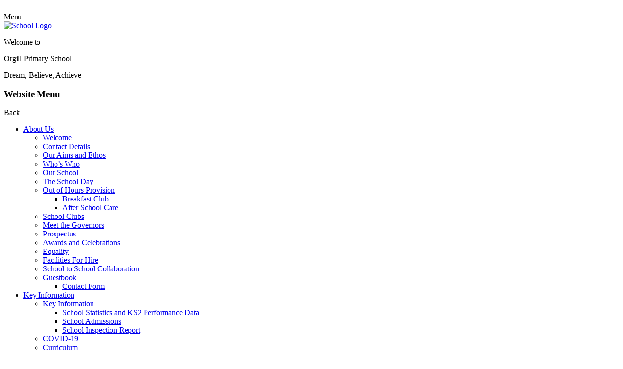

--- FILE ---
content_type: text/html; charset=utf-8
request_url: https://www.orgill.cumbria.sch.uk/our-hub-area/
body_size: 43583
content:

<!doctype html>

            <!--[if IE 6]><html class="lt-ie10 lt-ie9 lt-ie8 lt-ie7 ie6 ie responsive" lang="en"><![endif]-->
            <!--[if IE 7]><html class="lt-ie10 lt-ie9 lt-ie8 ie7 ie responsive" lang="en"><![endif]-->
            <!--[if IE 8]><html class="lt-ie10 lt-ie9 ie8 ie responsive" lang="en"><![endif]-->
            <!--[if IE 9]><html class="lt-ie10 ie9 ie responsive" lang="en"><![endif]-->
            <!--[if gt IE 9]><!--><html class="responsive" lang="en"><!--<![endif]-->
            
  <head>
    <meta charset="utf-8">
    <meta http-equiv="X-UA-Compatible" content="IE=edge">
    <meta name="viewport" content="width=device-width, initial-scale=1, user-scalable=no">
    <meta name="description" content="Orgill Primary School">

    <title>Our Hub area | Orgill Primary School</title>

    




  <link rel="stylesheet" href="https://primarysite-prod-sorted.s3.amazonaws.com/static/7.0.4/gen/presenter_prologue_css.7b7812f9.css" type="text/css">



  
    <link rel="stylesheet" href="https://primarysite-prod-sorted.s3.amazonaws.com/static/7.0.4/gen/cookies_old_css.51acdc55.css" type="text/css">
  


<style type="text/css">
  .ps_primarysite-editor_panel-site-coloured-content {
    background-color: #fff!important;
  }
</style>


  <link rel="stylesheet" href="https://primarysite-prod-sorted.s3.amazonaws.com/static/7.0.4/gen/all-site-icon-choices.034951b5.css" type="text/css">



    
    <link rel="shortcut icon" href="https://primarysite-prod.s3.amazonaws.com/theme/OrgillPrimary/favicon.ico">
    <link rel="apple-touch-icon" href="https://primarysite-prod.s3.amazonaws.com/theme/OrgillPrimary/apple-touch-icon-precomposed.png">
    <link rel="apple-touch-icon-precomposed" href="https://primarysite-prod.s3.amazonaws.com/theme/OrgillPrimary/apple-touch-icon-precomposed.png">
    
    <meta name="application-name" content="Orgill Primary School">
    <meta name="msapplication-TileColor" content="#2d2db1">
    <meta name="msapplication-TileImage" content="https://primarysite-prod.s3.amazonaws.com/theme/OrgillPrimary/metro-icon.png">

    
    <link rel="stylesheet" type="text/css" href="https://primarysite-prod.s3.amazonaws.com/theme/BuildAssets/left-nav.css">
    <link rel="stylesheet" type="text/css" href="https://primarysite-prod.s3.amazonaws.com/theme/OrgillPrimary/style.css">
    
    
    <link href="//fonts.googleapis.com/css?family=Muli:400,400i,600,600i,700,700i,800,900" rel="stylesheet">
    
    

    

<script>
  // This is the first instance of `window.psProps`, so if these values are removed, make sure
  // `window.psProps = {};` is still there because it's used in other places.
  window.psProps = {
    lazyLoadFallbackScript: 'https://primarysite-prod-sorted.s3.amazonaws.com/static/7.0.4/gen/lazy_load.1bfa9561.js',
    picturefillScript: 'https://primarysite-prod-sorted.s3.amazonaws.com/static/7.0.4/gen/picturefill.a26ebc92.js'
  };
</script>


  <script type="text/javascript" src="https://primarysite-prod-sorted.s3.amazonaws.com/static/7.0.4/gen/presenter_prologue_js.cfb79a3d.js"></script>


<script type="text/javascript">
  function ie() {
    for (var v = 3, el = document.createElement('b'), all = el.all || [];
      el.innerHTML = '<!--[if gt IE ' + (++v) + ']><i><![endif]-->', all[0]; );
    return v > 4 ? v : document.documentMode;
  }

  $(function() {
    switch (ie()) {
      case 10:
        ps.el.html.addClass('ie10');
      case 9:
      case 8:
        ps.el.body.prepend(
          '<div class="unsupported-browser">' +
            '<span class="warning-logo">&#xe00a; </span>' +
            'This website may not display correctly as you are using an old version of ' +
            'Internet Explorer. <a href="/primarysite/unsupported-browser/">More info</a>' +
          '</div>');
        break;
    }
  });
</script>

<script type="text/javascript">
  $(function() {
    ps.el.body
      .data('social_media_url', 'https://social.secure-primarysite.net/site/orgillprimary/')
      .data('social_media_api', 'https://social.secure-primarysite.net/api/site-connected/orgillprimary/')
      .data('STATIC_URL', 'https://primarysite-prod-sorted.s3.amazonaws.com/static/7.0.4/')
      .data('site_width', 700)
      .data('news_width', 512)
      .data('csrf_token', '1yAva1YidlK8s0K4jQUZJ2eGySC5iEtdd50dgkfML5PFS6sv9dm5OGXuRQ8E656K')
      .data('disable_right_click', 'True')
      .data('normalize_css', 'https://primarysite-prod-sorted.s3.amazonaws.com/static/7.0.4/gen/normalize_css.7bf5a737.css')
      .data('ck_editor_counterbalances', 'https://primarysite-prod-sorted.s3.amazonaws.com/static/7.0.4/gen/ck_editor_counterbalances.2519b40e.css')
      .data('basic_site', false)
      // Seasonal Effects
      .data('include_seasonal_effects', '')
      .data('show_seasonal_effects_on_page', '')
      .data('seasonal_effect', '1')
      .data('can_enable_seasonal_effects', 'False')
      .data('seasonal_effect_active', 'False')
      .data('disablePicturesBlock', false)
      .data('hasNewCookiePopup', false);

    if (document.documentElement.dataset.userId) {
      window.updateCsrf();
    }
  });
</script>


<script>

function recaptchaCallback() {
    grecaptcha.ready(function() {
        var grecaptcha_execute = function(){
    grecaptcha.execute('6LcHwgAiAAAAAJ6ncdKlMyB1uNoe_CBvkfgBiJz1', {action: 'homepage'}).then(function(token) {
        document.querySelectorAll('input.django-recaptcha-hidden-field').forEach(function (value) {
            value.value = token;
        });
        return token;
    })
};
grecaptcha_execute()
setInterval(grecaptcha_execute, 120000);


    });
  };
</script>






  </head>

  <body>
  	

		
    <div class="responsive-bar visible-small">
      <div class="nav-trigger-wrap nav-toggle responsive-only" id="menu-trigger">
        <div class="trigger-lines">
          <span class="burger-line">&nbsp;</span>
          <span class="burger-line">&nbsp;</span>
          <span class="burger-line">&nbsp;</span>
        </div>
      </div> 
      <span class="navigation-bar-title">Menu</span>
      <span class="responsive-bar-search icon-font-magnify"></span>
    </div> <!-- end responsive-bar -->

    <div class="container "> 
      
      <div id="fb-root"></div>
      <script>(function(d, s, id) {
        var js, fjs = d.getElementsByTagName(s)[0];
        if (d.getElementById(id)) return;
        js = d.createElement(s); js.id = id;
        js.src = "//connect.facebook.net/en_GB/sdk.js#xfbml=1&version=v2.8";
        fjs.parentNode.insertBefore(js, fjs);
      }(document, 'script', 'facebook-jssdk'));</script>
      
      
      <header class="main-header">
        
        <a href="/" class="home-link" title="Home Page">
          <img src="https://primarysite-prod.s3.amazonaws.com/theme/OrgillPrimary/school-logo.png" alt="School Logo"/>
        </a>
        <div class="school-details">
          <p class="school-intro desktop-only">Welcome to</p>
          <p class="school-name">Orgill Primary School</p>
          <p class="motto">Dream, Believe, Achieve</p>
        </div>
                
        
        
      </header>

      
      <nav class="main-nav mobile-nav small">
        <span class="nav-toggle"></span>
        <h3 class="ps_mobile-header">Website Menu</h3>
        <span class="cp-close">Back</span>
        <ul>
          <li class="ps_nav-top-level ps_submenu ps_topic_link ps_topic_slug_about-us"><a href="/topic/about-us" >About Us</a><ul><li class="  ps_page_link ps_page_slug_welcome"><a href="/welcome/" >Welcome</a></li>
<li class="  ps_page_link ps_page_slug_contact-details"><a href="/contact-details/" >Contact Details</a></li>
<li class="  ps_page_link ps_page_slug_our-aims-and-ethos"><a href="/our-aims-and-ethos/" >Our Aims and Ethos</a></li>
<li class="  ps_page_link ps_page_slug_whos-who"><a href="/whos-who/" >Who’s Who</a></li>
<li class="  ps_page_link ps_page_slug_our-school"><a href="/our-school/" >Our School</a></li>
<li class="  ps_page_link ps_page_slug_the-school-day"><a href="/the-school-day/" >The School Day</a></li>
<li class=" ps_submenu ps_page_link ps_page_slug_out-of-hours-provision"><a href="/out-of-hours-provision/" >Out of Hours Provision</a><ul><li class="  ps_page_link ps_page_slug_breakfast-club"><a href="/breakfast-club/" >Breakfast Club</a></li>
<li class="  ps_page_link ps_page_slug_after-school-care"><a href="/after-school-care/" >After School Care</a></li></ul></li>
<li class="  ps_page_link ps_page_slug_school-clubs"><a href="/school-clubs/" >School Clubs</a></li>
<li class="  ps_page_link ps_page_slug_meet-the-governors"><a href="/meet-the-governors/" >Meet the Governors</a></li>
<li class="  ps_page_link ps_page_slug_prospectus"><a href="/prospectus/" >Prospectus</a></li>
<li class="  ps_page_link ps_page_slug_awards-and-celebrations"><a href="/awards-and-celebrations/" >Awards and Celebrations</a></li>
<li class="  ps_page_link ps_page_slug_equality"><a href="/equality/" >Equality</a></li>
<li class="  ps_page_link ps_page_slug_facilities-for-hire"><a href="/facilities-for-hire/" >Facilities For Hire</a></li>
<li class="  ps_page_link ps_page_slug_school-to-school-collaboration"><a href="/school-to-school-collaboration/" >School to School Collaboration</a></li>
<li class=" ps_submenu ps_page_link ps_page_slug_guestbook"><a href="/guestbook/" >Guestbook</a><ul><li class="  ps_page_link ps_page_slug_contact-form"><a href="/contact-form/" >Contact Form</a></li></ul></li></ul></li>
          <li class="ps_nav-top-level ps_submenu ps_topic_link ps_topic_slug_key-information"><a href="/topic/key-information" >Key Information</a><ul><li class=" ps_submenu ps_page_link ps_page_slug_key-information"><a href="/key-information/" >Key Information</a><ul><li class="  ps_page_link ps_page_slug_school-statistics-and-ks2-performance-data"><a href="/school-statistics-and-ks2-performance-data/" >School Statistics and KS2 Performance Data</a></li>
<li class="  ps_page_link ps_page_slug_school-admissions"><a href="/school-admissions/" >School Admissions</a></li>
<li class="  ps_page_link ps_page_slug_school-inspection-report"><a href="/school-inspection-report/" >School Inspection Report</a></li></ul></li>
<li class="  ps_page_link ps_page_slug_covid-19"><a href="/covid-19/" >COVID-19</a></li>
<li class=" ps_submenu ps_page_link ps_page_slug_curriculum"><a href="/curriculum/" >Curriculum</a><ul><li class="  ps_page_link ps_page_slug_curriculum-overview"><a href="/curriculum-overview/" >Curriculum Overview</a></li>
<li class=" ps_submenu ps_page_link ps_page_slug_curriculum-subject-information"><a href="/curriculum-subject-information/" >Curriculum Subject Information</a><ul><li class="  ps_page_link ps_page_slug_english-1"><a href="/english-1/" >English</a></li>
<li class="  ps_page_link ps_page_slug_mathematics-1"><a href="/mathematics-1/" >Mathematics</a></li>
<li class="  ps_page_link ps_page_slug_science-1"><a href="/science-1/" >Science</a></li>
<li class="  ps_page_link ps_page_slug_art-and-design-1"><a href="/art-and-design-1/" >Art and Design</a></li>
<li class="  ps_page_link ps_page_slug_computing-1"><a href="/computing-1/" >Computing</a></li>
<li class="  ps_page_link ps_page_slug_design-and-technology"><a href="/design-and-technology/" >Design and Technology</a></li>
<li class="  ps_page_link ps_page_slug_geography"><a href="/geography/" >Geography</a></li>
<li class="  ps_page_link ps_page_slug_history"><a href="/history/" >History</a></li>
<li class="  ps_page_link ps_page_slug_modern-foreign-languages"><a href="/modern-foreign-languages/" >Modern Foreign Languages</a></li>
<li class="  ps_page_link ps_page_slug_music-1"><a href="/music-1/" >Music</a></li>
<li class="  ps_page_link ps_page_slug_physical-education"><a href="/physical-education/" >Physical Education</a></li>
<li class="  ps_page_link ps_page_slug_religious-education"><a href="/religious-education/" >Religious Education</a></li>
<li class="  ps_page_link ps_page_slug_personal-social-and-health-education-1"><a href="/personal-social-and-health-education-1/" >Personal, Social and Health Education</a></li>
<li class="  ps_page_link ps_page_slug_assessmentmonitoring-of-the-curriculum"><a href="/assessmentmonitoring-of-the-curriculum/" >Assessment/monitoring of the curriculum</a></li></ul></li>
<li class="  ps_page_link ps_page_slug_curriculum-subject-progression-maps"><a href="/curriculum-subject-progression-maps/" >Curriculum Subject Progression Maps</a></li>
<li class="  ps_page_link ps_page_slug_curriculum-enhancement-plans"><a href="/curriculum-enhancement-plans/" >Curriculum Enhancement Plans</a></li></ul></li>
<li class="  ps_page_link ps_page_slug_british-values"><a href="/british-values/" >British Values</a></li>
<li class="  ps_page_link ps_page_slug_end-of-year-expectations"><a href="/end-of-year-expectations/" >End of Year Expectations</a></li>
<li class="  ps_page_link ps_page_slug_forest-schools"><a href="/forest-schools/" >Forest Schools</a></li>
<li class=" ps_submenu ps_page_link ps_page_slug_health-and-wellbeing"><a href="/health-and-wellbeing/" >Health and Wellbeing</a><ul><li class="  ps_page_link ps_page_slug_addiction-and-dependency"><a href="/addiction-and-dependency/" >Addiction and Dependency</a></li>
<li class="  ps_page_link ps_page_slug_sleep"><a href="/sleep/" >Sleep</a></li>
<li class="  ps_page_link ps_page_slug_friendships"><a href="/friendships/" >Friendships</a></li>
<li class="  ps_page_link ps_page_slug_transition-to-secondary"><a href="/transition-to-secondary/" >Transition to secondary</a></li>
<li class="  ps_page_link ps_page_slug_physical-health"><a href="/physical-health/" >Physical health</a></li>
<li class="  ps_page_link ps_page_slug_bereavement"><a href="/bereavement/" >Bereavement</a></li>
<li class="  ps_page_link ps_page_slug_separation-and-family-conflict"><a href="/separation-and-family-conflict/" >Separation and family conflict</a></li>
<li class="  ps_page_link ps_page_slug_bullying"><a href="/bullying/" >Bullying</a></li>
<li class="  ps_page_link ps_page_slug_lgbt"><a href="/lgbt/" >LGBT+</a></li>
<li class="  ps_page_link ps_page_slug_school-avoidance"><a href="/school-avoidance/" >School Avoidance</a></li>
<li class="  ps_page_link ps_page_slug_fussy-eaters"><a href="/fussy-eaters/" >Fussy Eaters</a></li>
<li class="  ps_page_link ps_page_slug_safety-online"><a href="/safety-online/" >Safety online</a></li>
<li class="  ps_page_link ps_page_slug_gaming-addiction"><a href="/gaming-addiction/" >Gaming addiction</a></li>
<li class="  ps_page_link ps_page_slug_eating-disorders"><a href="/eating-disorders/" >Eating disorders</a></li>
<li class="  ps_page_link ps_page_slug_financial-aid"><a href="/financial-aid/" >Financial aid</a></li>
<li class="  ps_page_link ps_page_slug_mental-health-for-you"><a href="/mental-health-for-you/" >Mental health for you</a></li></ul></li>
<li class="  ps_page_link ps_page_slug_ofsted-information"><a href="/ofsted-information/" >Ofsted Information</a></li>
<li class="  ps_page_link ps_page_slug_pupil-premium"><a href="/pupil-premium/" >Pupil Premium</a></li>
<li class="  ps_page_link ps_page_slug_pe-and-sports-funding"><a href="/pe-and-sports-funding/" >PE and Sports Funding</a></li>
<li class="  ps_page_link ps_page_slug_pupil-performance"><a href="/pupil-performance/" >Pupil Performance</a></li>
<li class="  ps_page_link ps_page_slug_safeguarding"><a href="/safeguarding/" >Safeguarding</a></li>
<li class="  ps_page_link ps_page_slug_send"><a href="/send/" >SEND</a></li>
<li class="  ps_page_link ps_page_slug_positive-behaviour-and-attitudes-to-learning"><a href="/positive-behaviour-and-attitudes-to-learning/" >Positive Behaviour and Attitudes To Learning</a></li>
<li class=" ps_submenu ps_page_link ps_page_slug_english-hub"><a href="/english-hub/" >English Hub</a><ul><li class="  ps_page_link ps_page_slug_our-hub-area"><a href="/our-hub-area/" >Our Hub area</a></li>
<li class="  ps_page_link ps_page_slug_meet-our-team"><a href="/meet-our-team/" >Meet Our Team</a></li>
<li class=" ps_submenu ps_page_link ps_page_slug_what-we-can-offer"><a href="/what-we-can-offer/" >What we can offer</a><ul><li class="  ps_page_link ps_page_slug_showcase-events-1"><a href="/showcase-events-1/" >Showcase Events</a></li>
<li class="  ps_page_link ps_page_slug_audits"><a href="/audits/" >Audits</a></li>
<li class="  ps_page_link ps_page_slug_intensive-support"><a href="/intensive-support/" >Intensive Support</a></li>
<li class="  ps_page_link ps_page_slug_funding"><a href="/funding/" >Funding</a></li>
<li class="  ps_page_link ps_page_slug_medium-level-support"><a href="/medium-level-support/" >Medium Level Support</a></li></ul></li>
<li class="  ps_page_link ps_page_slug_accessing-support"><a href="/accessing-support/" >Accessing support from our Hub</a></li>
<li class="  ps_page_link ps_page_slug_choosing-a-phonics-teaching-programme"><a href="/choosing-a-phonics-teaching-programme/" >Choosing a phonics teaching programme</a></li></ul></li>
<li class="  ps_page_link ps_page_slug_e-safety"><a href="/e-safety/" >E-Safety</a></li>
<li class="  ps_page_link ps_page_slug_privacy-and-gdpr"><a href="/privacy-and-gdpr/" >Privacy and GDPR</a></li>
<li class="  ps_page_link ps_page_slug_current-job-vacancies"><a href="/current-job-vacancies/" >Current Job Vacancies</a></li>
<li class="  ps_page_link ps_page_slug_schools-financial-benchmarking-1"><a href="/schools-financial-benchmarking-1/" >Schools Financial Benchmarking</a></li></ul></li>
          <li class="ps_nav-top-level ps_submenu ps_topic_link ps_topic_slug_news-and-events"><a href="/topic/news-and-events" >News and Events</a><ul><li class=" ps_submenu ps_page_link ps_page_slug_newsletters-1"><a href="/newsletters-1/" >Newsletters</a><ul><li class="  ps_page_link ps_page_slug_general-newsletters"><a href="/general-newsletters/" >General Newsletters</a></li>
<li class="  ps_page_link ps_page_slug_curriculum-newsletters-1"><a href="/curriculum-newsletters-1/" >Curriculum Newsletters</a></li>
<li class="  ps_page_link ps_page_slug_e-safety-newsletters"><a href="/e-safety-newsletters/" >E-Safety Newsletters</a></li>
<li class="  ps_page_link ps_page_slug_parent-partnership-weeks"><a href="/parent-partnership-weeks/" >Parent Partnership Weeks</a></li></ul></li>
<li class="  ps_page_link ps_page_slug_latest-news"><a href="/stream/news/full/1/-//" >Latest News</a></li></ul></li>
          <li class="ps_nav-top-level ps_submenu ps_topic_link ps_topic_slug_parents"><a href="/topic/parents" >Parents</a><ul><li class="  ps_page_link ps_page_slug_admissions"><a href="/admissions/" >Admissions</a></li>
<li class="  ps_page_link ps_page_slug_advice-for-parents"><a href="https://parentzone.org.uk/" target="_blank">Advice for Parents</a></li>
<li class="  ps_page_link ps_page_slug_attendance-1"><a href="/attendance-1/" >Attendance</a></li>
<li class="  ps_page_link ps_page_slug_calender"><a href="/diary/grid/" >Calender</a></li>
<li class="  ps_page_link ps_page_slug_consent-forms"><a href="/consent-forms/" >Consent Forms</a></li>
<li class="  ps_page_link ps_page_slug_family-support-worker"><a href="/family-support-worker/" >Family Support Worker</a></li>
<li class=" ps_submenu ps_page_link ps_page_slug_health-and-well-being-champion"><a href="/health-and-well-being-champion/" >Health and Well-Being Champion</a><ul><li class="  ps_page_link ps_page_slug_elsa"><a href="/elsa/" >ELSA</a></li>
<li class="  ps_page_link ps_page_slug_drawing-and-talking"><a href="/drawing-and-talking/" >Drawing and Talking</a></li>
<li class="  ps_page_link ps_page_slug_lego-therapy"><a href="/lego-therapy/" >LEGO Therapy</a></li></ul></li>
<li class="  ps_page_link ps_page_slug_school-meals"><a href="/school-meals/" >School Meals</a></li>
<li class="  ps_page_link ps_page_slug_school-policies"><a href="/school-policies/" >School Policies</a></li>
<li class="  ps_page_link ps_page_slug_school-uniform"><a href="/school-uniform/" >School Uniform</a></li>
<li class=" ps_submenu ps_page_link ps_page_slug_smile4life"><a href="/smile4life/" >Smile4Life</a><ul><li class="  ps_page_link ps_page_slug_1-encouraging-healthy-eating-and-drinking"><a href="/1-encouraging-healthy-eating-and-drinking/" >1. Encouraging healthy eating and drinking</a></li>
<li class="  ps_page_link ps_page_slug_2-encouraging-regular-tooth-brushing"><a href="/2-encouraging-regular-tooth-brushing/" >2. Encouraging regular tooth brushing</a></li>
<li class=" ps_submenu ps_page_link ps_page_slug_3-encouraging-the-promotion-of-a-healthy-lifestyle"><a href="/3-encouraging-the-promotion-of-a-healthy-lifestyle/" >3. Encouraging the promotion of a healthy lifestyle</a><ul><li class="  ps_page_link ps_page_slug_local-healthcare-services"><a href="/local-healthcare-services/" >Local Healthcare Services</a></li>
<li class="  ps_page_link ps_page_slug_information-regarding-smoking"><a href="/information-regarding-smoking/" >Information Regarding Smoking</a></li></ul></li>
<li class="  ps_page_link ps_page_slug_4-visiting-the-dentist-regularly"><a href="/4-visiting-the-dentist-regularly/" >4. Visiting the dentist regularly</a></li></ul></li>
<li class="  ps_page_link ps_page_slug_term-dates"><a href="/term-dates/" >Term Dates</a></li>
<li class="  ps_page_link ps_page_slug_useful-links"><a href="/useful-links/" >Useful Links</a></li>
<li class="  ps_page_link ps_page_slug_use-of-social-media"><a href="/use-of-social-media/" >Use of Social Media</a></li>
<li class="  ps_page_link ps_page_slug_what-our-parents-think"><a href="/what-our-parents-think/" >What our parents think!</a></li></ul></li>
          <li class="ps_nav-top-level ps_submenu ps_topic_link ps_topic_slug_children"><a href="/topic/children" >Children</a><ul><li class="  ps_page_link ps_page_slug_school-council"><a href="/school-council/" >School Council</a></li>
<li class="  ps_page_link ps_page_slug_attendance"><a href="/attendance/" >Attendance</a></li>
<li class="  ps_page_link ps_page_slug_pupil-job-vacancies"><a href="/pupil-job-vacancies/" >Pupil Job Vacancies</a></li>
<li class="  ps_page_link ps_page_slug_gallery"><a href="/gallery/" >Gallery</a></li>
<li class="  ps_page_link ps_page_slug_what-our-pupils-think"><a href="/what-our-pupils-think/" >What our pupils think!</a></li>
<li class="  ps_page_link ps_page_slug_orgill-media"><a href="https://orgillprimary.primarysite.media/" target="_blank">Orgill Media</a></li>
<li class=" ps_submenu ps_page_link ps_page_slug_early-years-1"><a href="/early-years-1/" >Early Years</a><ul><li class="  ps_page_link ps_page_slug_early-years"><a href="/early-years/" >Early Years</a></li>
<li class="  ps_page_link ps_page_slug_meet-the-early-years-staff"><a href="/meet-the-early-years-staff/" >Meet the Early Years staff</a></li>
<li class="  ps_page_link ps_page_slug_the-early-years-unit"><a href="/the-early-years-unit/" >The Early Years unit</a></li>
<li class="  ps_page_link ps_page_slug_provision-for-two-year-olds"><a href="/provision-for-two-year-olds/" >Provision for two year olds</a></li>
<li class="  ps_page_link ps_page_slug_nursery-and-reception"><a href="/nursery-and-reception/" >Nursery and reception</a></li>
<li class="  ps_page_link ps_page_slug_our-curriculum"><a href="/our-curriculum/" >Our curriculum</a></li>
<li class="  ps_page_link ps_page_slug_pupil-welfare"><a href="/pupil-welfare/" >Pupil welfare</a></li>
<li class="  ps_page_link ps_page_slug_parent-partnership"><a href="/parent-partnership/" >Parent partnership</a></li>
<li class="  ps_page_link ps_page_slug_additional-childcare-facilities"><a href="/additional-childcare-facilities/" >Additional childcare facilities</a></li>
<li class="  ps_page_link ps_page_slug_gallery-1"><a href="/gallery-1/" >Gallery</a></li>
<li class="  ps_page_link ps_page_slug_what-we-are-learning-2"><a href="/what-we-are-learning-2/" >What we are learning</a></li></ul></li>
<li class=" ps_submenu ps_page_link ps_page_slug_key-stage-1"><a href="/key-stage-1/" >Key Stage 1</a><ul><li class="  ps_page_link ps_page_slug_meet-the-key-stage-1-staff"><a href="/meet-the-key-stage-1-staff/" >Meet the Key Stage 1 staff</a></li>
<li class="  ps_page_link ps_page_slug_the-key-stage-1-unit"><a href="/the-key-stage-1-unit/" >The Key Stage 1 unit</a></li>
<li class="  ps_page_link ps_page_slug_our-curriculum-1"><a href="/our-curriculum-1/" >Our curriculum</a></li>
<li class="  ps_page_link ps_page_slug_parent-partnership-1"><a href="/parent-partnership-1/" >Parent partnership</a></li>
<li class="  ps_page_link ps_page_slug_gallery-2"><a href="/gallery-2/" >Gallery</a></li>
<li class=" ps_submenu ps_page_link ps_page_slug_what-we-are-learning"><a href="/what-we-are-learning/" >What we are learning</a><ul><li class=" ps_submenu ps_page_link ps_page_slug_autumn-1st"><a href="/autumn-1st/" >Autumn 1st</a><ul><li class="  ps_page_link ps_page_slug_year-1"><a href="/year-1/" >Year 1</a></li>
<li class="  ps_page_link ps_page_slug_year-2"><a href="/year-2/" >Year 2</a></li></ul></li>
<li class=" ps_submenu ps_page_link ps_page_slug_autumn-2nd"><a href="/autumn-2nd/" >Autumn 2nd</a><ul><li class="  ps_page_link ps_page_slug_year-1-1"><a href="/year-1-1/" >Year 1</a></li>
<li class="  ps_page_link ps_page_slug_year-2-1"><a href="/year-2-1/" >Year 2</a></li></ul></li>
<li class=" ps_submenu ps_page_link ps_page_slug_spring-1st-1"><a href="/spring-1st-1/" >Spring 1st</a><ul><li class="  ps_page_link ps_page_slug_year-1-2"><a href="/year-1-2/" >Year 1</a></li>
<li class="  ps_page_link ps_page_slug_year-2-2"><a href="/year-2-2/" >Year 2</a></li></ul></li>
<li class=" ps_submenu ps_page_link ps_page_slug_spring-2nd"><a href="/spring-2nd/" >Spring 2nd</a><ul><li class="  ps_page_link ps_page_slug_year-1-3"><a href="/year-1-3/" >Year 1</a></li>
<li class="  ps_page_link ps_page_slug_year-2-3"><a href="/year-2-3/" >Year 2</a></li></ul></li>
<li class=" ps_submenu ps_page_link ps_page_slug_summer-1st"><a href="/summer-1st/" >Summer 1st</a><ul><li class="  ps_page_link ps_page_slug_year-1-4"><a href="/year-1-4/" >Year 1</a></li>
<li class="  ps_page_link ps_page_slug_year-2-4"><a href="/year-2-4/" >Year 2</a></li></ul></li>
<li class="  ps_page_link ps_page_slug_summer-2nd"><a href="/summer-2nd/" >Summer 2nd</a></li></ul></li></ul></li>
<li class=" ps_submenu ps_page_link ps_page_slug_key-stage-2"><a href="/key-stage-2/" >Key Stage 2</a><ul><li class="  ps_page_link ps_page_slug_meet-the-key-stage-2-staff"><a href="/meet-the-key-stage-2-staff/" >Meet the Key Stage 2 staff</a></li>
<li class="  ps_page_link ps_page_slug_the-key-stage-2-unit"><a href="/the-key-stage-2-unit/" >The Key Stage 2 unit</a></li>
<li class="  ps_page_link ps_page_slug_our-curriculum-2"><a href="/our-curriculum-2/" >Our curriculum</a></li>
<li class="  ps_page_link ps_page_slug_parent-partnership-2"><a href="/parent-partnership-2/" >Parent partnership</a></li>
<li class="  ps_page_link ps_page_slug_gallery-3"><a href="/gallery-3/" >Gallery</a></li>
<li class=" ps_submenu ps_page_link ps_page_slug_what-we-are-learning-1"><a href="/what-we-are-learning-1/" >What we are learning</a><ul><li class=" ps_submenu ps_page_link ps_page_slug_autumn-1st-1"><a href="/autumn-1st-1/" >Autumn 1st</a><ul><li class="  ps_page_link ps_page_slug_year-34"><a href="/year-34/" >Year 3/4</a></li>
<li class="  ps_page_link ps_page_slug_year-5"><a href="/year-5/" >Year 5</a></li>
<li class="  ps_page_link ps_page_slug_year-6"><a href="/year-6/" >Year 6</a></li></ul></li>
<li class=" ps_submenu ps_page_link ps_page_slug_autumn-2nd-1"><a href="/autumn-2nd-1/" >Autumn 2nd</a><ul><li class="  ps_page_link ps_page_slug_year-34-1"><a href="/year-34-1/" >Year 3/4</a></li>
<li class="  ps_page_link ps_page_slug_year-5-1"><a href="/year-5-1/" >Year 5</a></li>
<li class="  ps_page_link ps_page_slug_year-6-1"><a href="/year-6-1/" >Year 6</a></li></ul></li>
<li class=" ps_submenu ps_page_link ps_page_slug_spring-1st"><a href="/spring-1st/" >Spring 1st</a><ul><li class="  ps_page_link ps_page_slug_year-34-2"><a href="/year-34-2/" >Year 3/4</a></li>
<li class="  ps_page_link ps_page_slug_year-5-2"><a href="/year-5-2/" >Year 5</a></li>
<li class="  ps_page_link ps_page_slug_year-6-2"><a href="/year-6-2/" >Year 6</a></li></ul></li>
<li class=" ps_submenu ps_page_link ps_page_slug_spring-2nd-1"><a href="/spring-2nd-1/" >Spring 2nd</a><ul><li class="  ps_page_link ps_page_slug_year-34-3"><a href="/year-34-3/" >Year 3/4</a></li>
<li class="  ps_page_link ps_page_slug_year-5-3"><a href="/year-5-3/" >Year 5</a></li>
<li class="  ps_page_link ps_page_slug_year-6-3"><a href="/year-6-3/" >Year 6</a></li></ul></li>
<li class="  ps_page_link ps_page_slug_summer-1st-1"><a href="/summer-1st-1/" >Summer 1st</a></li>
<li class="  ps_page_link ps_page_slug_summer-2nd-1"><a href="/summer-2nd-1/" >Summer 2nd</a></li></ul></li></ul></li></ul></li>
          
          <li class="main-nav-download-app">


</li>
          <li class="login-responsive visible-small">
            
              
  <a href="https://orgillprimary.secure-primarysite.net/accounts/login/primarysite/?next=/our-hub-area/" rel="nofollow">Log in</a>


            
          </li>
        </ul>
      </nav><!-- end navigation -->
      
      
      <div class="cp-revealing-content">  
          <article class="cp-content-wrap">
            <span class="cp-content-trigger desktop-only" data-button="0">
              <span class="cp-font-icon" aria-hidden="true">&#x004d;</span>
              <span class="cp-screen-reader">Search</span>
            </span>

            <div class="cp-content-block" data-content="0">

              
              <div class="google-search">
                
                
                


  <div class="google-search-widget" data-cx="018064204022535857943:w1xzfsxak3u">
    <script>
      (function() {
        var cx = '018064204022535857943:w1xzfsxak3u';
        var gcse = document.createElement('script');
        var s = document.getElementsByTagName('script')[0];

        gcse.type = 'text/javascript';
        gcse.async = true;
        gcse.src = 'https://cse.google.com/cse.js?cx=' + cx;

        s.parentNode.insertBefore(gcse, s);
      })();
    </script>

    <gcse:searchbox-only></gcse:searchbox-only>
  </div>


              </div>
            </div> 
          </article>
        </div>
      
      
      <div class="img-wrap" id="img-wrap">
        
	<div class="key-info-slideshow topic-slideshow responsive-slideshow">
		

<script type="text/javascript">
  var slideshows = (slideshows || []).concat({"key-info-slideshow": {"autoplay": 4, "identifier": "key-info-slideshow", "images": [{"image": "https://primarysite-prod-sorted.s3.amazonaws.com/orgillprimary/UploadedImage/284cc0d7386c4f2caf0186e9a03f46de.jpg"}], "is_fullscreen": true, "show_on_mobile": false, "slideshow_description": ""}});
</script>


  
    <script async type="text/javascript" src="https://primarysite-prod-sorted.s3.amazonaws.com/static/7.0.4/gen/responsive_slideshow.23d621a3.js"></script>
  


	</div>

                
      
       	<a class="covid-link" href="/covid-19/">COVID-19</a>
        
      </div><!-- end img-wrap -->
      
      
      <div class="cp-banner-wrap">
        
      </div>
      
      
      
    	<div class="inner-container" id="section-two">
        
          
        <nav class="sub-nav small desktop-only">
          <h2>Related Links</h2>
          <ul>
             
<li class="ps_page_link ps_page_slug_key-information "><a href="/key-information/">Key Information</a></li>

<li class="ps_page_link ps_page_slug_covid-19 "><a href="/covid-19/">COVID-19</a></li>

<li class="ps_page_link ps_page_slug_curriculum "><a href="/curriculum/">Curriculum</a></li>

<li class="ps_page_link ps_page_slug_british-values "><a href="/british-values/">British Values</a></li>

<li class="ps_page_link ps_page_slug_end-of-year-expectations "><a href="/end-of-year-expectations/">End of Year Expectations</a></li>

<li class="ps_page_link ps_page_slug_forest-schools "><a href="/forest-schools/">Forest Schools</a></li>

<li class="ps_page_link ps_page_slug_health-and-wellbeing "><a href="/health-and-wellbeing/">Health and Wellbeing</a></li>

<li class="ps_page_link ps_page_slug_ofsted-information "><a href="/ofsted-information/">Ofsted Information</a></li>

<li class="ps_page_link ps_page_slug_pupil-premium "><a href="/pupil-premium/">Pupil Premium</a></li>

<li class="ps_page_link ps_page_slug_pe-and-sports-funding "><a href="/pe-and-sports-funding/">PE and Sports Funding</a></li>

<li class="ps_page_link ps_page_slug_pupil-performance "><a href="/pupil-performance/">Pupil Performance</a></li>

<li class="ps_page_link ps_page_slug_safeguarding "><a href="/safeguarding/">Safeguarding</a></li>

<li class="ps_page_link ps_page_slug_send "><a href="/send/">SEND</a></li>

<li class="ps_page_link ps_page_slug_positive-behaviour-and-attitudes-to-learning "><a href="/positive-behaviour-and-attitudes-to-learning/">Positive Behaviour and Attitudes To Learning</a></li>

<li class="ps_page_link ps_page_slug_english-hub "><a href="/english-hub/">English Hub</a></li>

<li class="ps_page_link ps_page_slug_e-safety "><a href="/e-safety/">E-Safety</a></li>

<li class="ps_page_link ps_page_slug_privacy-and-gdpr "><a href="/privacy-and-gdpr/">Privacy and GDPR</a></li>

<li class="ps_page_link ps_page_slug_current-job-vacancies "><a href="/current-job-vacancies/">Current Job Vacancies</a></li>

<li class="ps_page_link ps_page_slug_schools-financial-benchmarking-1 "><a href="/schools-financial-benchmarking-1/">Schools Financial Benchmarking</a></li>

  
          </ul>
        </nav>
       <div class="cc-wrap">
          <main class="content-container">
            <h1 class="page-title">Our Hub area</h1>
            <ul class="breadcrumbs small">
              <li><a href="/">Home</a></li>

<li><a href="/topic/key-information">Key Information</a></li>

<li><a href="/english-hub/">English Hub</a></li>

<li><a href="/our-hub-area/">Our Hub area</a></li>


            </ul>
            
  <div class="one-col-layout">
<div class="column-one">
<div class="ps_content_type_richtext">
<p><span style="font-size: 1.0em;">Each English Hub has been allocated a specific geographical area in which to provide support.&nbsp; </span></p>

<p>&nbsp;</p>

<p><span style="font-size: 1.0em;">The Orgill English Hub works with schools throughout the following areas:</span></p>

<p>&nbsp;</p>

<p><span style="font-size: 1.0em;">Copeland</span></p>

<p><span style="font-size: 1.0em;">Allerdale</span></p>

<p><span style="font-size: 1.0em;">Carlisle</span></p>

<p><span style="font-size: 1.0em;">Eden</span></p>

<p><span style="font-size: 1.0em;">South Lakeland</span></p>

<p><span style="font-size: 1.0em;">Barrow-in-Furness</span></p>

<p><span style="font-size: 1.0em;">Lancaster</span></p>

<p><span style="font-size: 1.0em;">Ribble Valley</span></p>

<p><span style="font-size: 1.0em;">Wyre</span></p>

<p><span style="font-size: 1.0em;">Pendle</span></p>

<p><span style="font-size: 1.0em;">Preston</span></p>

<p><span style="font-size: 1.0em;">Hyndburn</span></p>

<p><span style="font-size: 1.0em;">Blackburn and Darwen</span></p>

<p>&nbsp;</p>

<p><span style="font-size: 1.0em;">If your school is not within the areas listed, we will be able to signpost you to your local English Hub so please get in touch.</span></p>
</div>
</div>
</div>


          </main>
        </div>
      </div><!--end inner-container -->
      
      
      <section class="cp-bottom-feeds">

        <article class="cp-feed">   
          <h2 class="cp-feed-heading"><a href="/diary/grid/">Upcoming Events</a></h2>  
          
          <div class="calendar-dates updates-area small">
            <ul>
    <li class="ps_event ps_diary_list_item_not_background">
        <span class="ps_title"><a href="/diary/detail/3084381/">Miss Willman&#x27;s intensive swimming week</a></span>
        
        <span class="ps_date">2nd February 2026</span>
    </li>

    <li class="ps_event ps_diary_list_item_not_background">
        <span class="ps_title"><a href="/diary/detail/3084381/">Miss Willman&#x27;s intensive swimming week</a></span>
        
        <span class="ps_date">3rd February 2026</span>
    </li>

    <li class="ps_event ps_diary_list_item_not_background">
        <span class="ps_title"><a href="/diary/detail/3084381/">Miss Willman&#x27;s intensive swimming week</a></span>
        
        <span class="ps_date">4th February 2026</span>
    </li>

</ul>
            <span class="read-more text-center">
              <a href="/diary/grid/">Read more</a>
            </span>
          </div>
        </article>

        <article class="cp-feed">   
          <h2 class="cp-feed-heading">Facebook</h2>
          
          <div class="facebook">
         	  <div class="fb-page" data-href="https://www.facebook.com/Orgill-Primary-School-909094985838090" data-tabs="timeline" data-width="500" data-height="200" data-small-header="false" data-adapt-container-width="true" data-hide-cover="false" data-show-facepile="false"></div>
          </div>   

        </article>

        <article class="cp-feed">  
          <h2 class="cp-feed-heading">Contact Us</h2>
          <ul class="school-address small">
            <li class="school-address-line">Southey Avenue, Orgill, Egremont,</li>
            <li class="school-address-line">Cumbria, England, CA22 2HH</li>
            <li class="school-address-phone"><span>Telephone:</span> <a href="tel:01946820234">01946820234</a></li>
            <li class="school-address-email"><span>E-mail:</span> <a href="mailto:secretary@orgill.cumbria.sch.uk">secretary@orgill.cumbria.sch.uk</a></li>
            <li class="maps-link"><a href="//goo.gl/maps/Sx7TLAnYMQH2" target="_blank" rel="noopener">View us on Google Maps</a></li>
          </ul>          
        </article>

      </section><!-- /cp-bottom-feeds -->
      
      
      
      
      
      <footer class="main-footer small">
        <div class="footer-links small">
          <ul class="footer-left">
            <li><a href="/special/sitemap/">Sitemap</a></li>
            <li><a href="/special/cookie-information/">Cookie Information</a></li>
            <li><a href="/special/policy/">Website Policy</a></li>
            <li class="desktop-only">
              
                
  <a href="https://orgillprimary.secure-primarysite.net/accounts/login/primarysite/?next=/our-hub-area/" rel="nofollow">Log in</a>


              
          	</li>
          </ul>

          <ul class="footer-right">
            <li>All website content copyright &copy; Orgill Primary School</li>
            <li><a href="https://primarysite.net">Website design by<span class="psa-foot" aria-hidden="true">&#x0041;</span>PrimarySite</a></li>
          </ul>
        </div>
      </footer>
      
    </div><!-- end container -->

  
  <div class="scroll-top">&#xe000;<span>Top</span></div>

  
  



<script>
  (function() {
    const htmlElement = document.documentElement;

    htmlElement.dataset.gitRevision = '7.0.4';
    htmlElement.dataset.sentryPublicDsn = '';
    htmlElement.dataset.userId = '';
  })();
</script>


  <script type="text/javascript" src="https://primarysite-prod-sorted.s3.amazonaws.com/static/7.0.4/gen/raven_js.8e8cd4fb.js"></script>






  <div class="cookie-jar js-cookie-jar">
    <div class="cookie-corner js-cookie-corner">
      <span class="cookie-icon-text">Cookie information</span>

      <svg class="cookie-icon" viewBox="0 0 30 30">
        <path class="cookie-icon-star" d="M14.33.54c.37-.72,1-.72,1.33,0L17.93,5A1.77,1.77,0,0,0,20,5.84L24.74,4.3c.77-.25,1.19.18.94.94L24.16,10A1.78,1.78,0,0,0,25,12.06l4.45,2.27c.72.37.72,1,0,1.33L25,17.93A1.77,1.77,0,0,0,24.16,20l1.54,4.75c.25.77-.18,1.19-.94.94L20,24.16a1.78,1.78,0,0,0-2.06.85l-2.27,4.45c-.37.72-1,.72-1.33,0L12.07,25A1.78,1.78,0,0,0,10,24.16L5.25,25.7c-.77.25-1.19-.18-.94-.94L5.84,20A1.78,1.78,0,0,0,5,17.94L.54,15.67c-.72-.37-.72-1,0-1.33L5,12.07A1.79,1.79,0,0,0,5.84,10L4.3,5.25c-.25-.77.18-1.2,1-1L10,5.84A1.78,1.78,0,0,0,12.06,5Z"/>
        <path class="cookie-icon-letter" d="M20.14,18.05a6,6,0,0,1-.47.82,5.33,5.33,0,0,1-.69.81,5.11,5.11,0,0,1-1.88,1.11,7.69,7.69,0,0,1-1,.25,5.75,5.75,0,0,1-1,.09A6,6,0,0,1,11,19.62,5.44,5.44,0,0,1,9.27,15.3a6.09,6.09,0,0,1,1.94-4.47,5.7,5.7,0,0,1,4.05-1.46,6,6,0,0,1,2.14.34,4.86,4.86,0,0,1,.72.31l.52.34.29-.85h.62c0,1.41.11,2.81.26,4.19H19a5.18,5.18,0,0,0-1.09-2.17,3.31,3.31,0,0,0-1-.8,3.38,3.38,0,0,0-1.53-.35,2.77,2.77,0,0,0-1.22.25,4.54,4.54,0,0,0-.7.42,3.76,3.76,0,0,0-1.28,2.11,9.31,9.31,0,0,0-.26,2.13,6,6,0,0,0,.84,3.36,2.89,2.89,0,0,0,2.69,1.4,4.24,4.24,0,0,0,2.69-1,5.14,5.14,0,0,0,.86-.93,4.18,4.18,0,0,0,.41-.72Z"/>
      </svg>
    </div>

    <div class="cookie-notice js-cookie-notice">
      <span class="cookie-notice-header">Cookie Notice</span>
      <p class="cookie-notice-message">We use cookies to track usage and improve the website.</p>
      <p class="cookie-notice-message">Click here for <a class="cookie-notice-message-link" href="/special/cookie-information/">more information</a>.</p>
      <button class="cookie-notice-button js-cookie-notice-button">I Understand</button>
    </div>
  </div>

  
    <script type="text/javascript" src="https://primarysite-prod-sorted.s3.amazonaws.com/static/7.0.4/gen/cookies_old_js.a4aae079.js"></script>
  






  <script class="common-scripts-script" src="https://primarysite-prod-sorted.s3.amazonaws.com/static/7.0.4/gen/common_scripts.4317a259.js"></script>




<script>
    if (document.querySelectorAll('input.django-recaptcha-hidden-field').length > 0) {
        var s = document.createElement('script');
        s.setAttribute('src','https://www.google.com/recaptcha/api.js?render=6LcHwgAiAAAAAJ6ncdKlMyB1uNoe_CBvkfgBiJz1');
        s.onload=recaptchaCallback;
        document.body.appendChild(s);
    }
</script>


  <script type="text/javascript" src="https://primarysite-prod.s3.amazonaws.com/theme/OrgillPrimary/app.js"></script>
  <script type="text/javascript" src="https://primarysite-prod.s3.amazonaws.com/theme/BuildAssets/nav.js"></script>
  <script type="text/javascript" src="https://primarysite-prod.s3.amazonaws.com/theme/OrgillPrimary/fb.js"></script>
  <script type="text/javascript" src="https://primarysite-prod.s3.amazonaws.com/theme/OrgillPrimary/custom.js"></script>
  

  <script type="text/javascript">
  var _paq = _paq || [];

  (function() {
    var u = 'https://piwik.secure-primarysite.net/';

    _paq.push(['setTrackerUrl', u + 'piwik.php']);

    var psHostnameRegex = new RegExp('^([A-Za-z0-9-]{1,63}\\.)+secure-primarysite.net', 'i');

    if (psHostnameRegex.test(window.location.hostname)) {
      // If you're on the subdomain use the common subdomain tracker.
      _paq.push(['setSiteId', 1]);
      _paq.push(['setCookieDomain', '*.secure-primarysite.net']);
      _paq.push(['setDomains', '*.secure-primarysite.net']);
    } else {
      // If you're not on the subdomain use the site specific tracker.
      _paq.push(['setSiteId', 433]);
    }

    _paq.push(['trackPageView']);
    _paq.push(['enableLinkTracking']);

    var d = document,
        g = d.createElement('script'),
        s = d.getElementsByTagName('script')[0];

    g.type = 'text/javascript';
    g.defer = true;
    g.async = true;
    g.src = u + 'piwik.js';
    s.parentNode.insertBefore(g, s);
  })();
</script>

  </body>
  </html>
